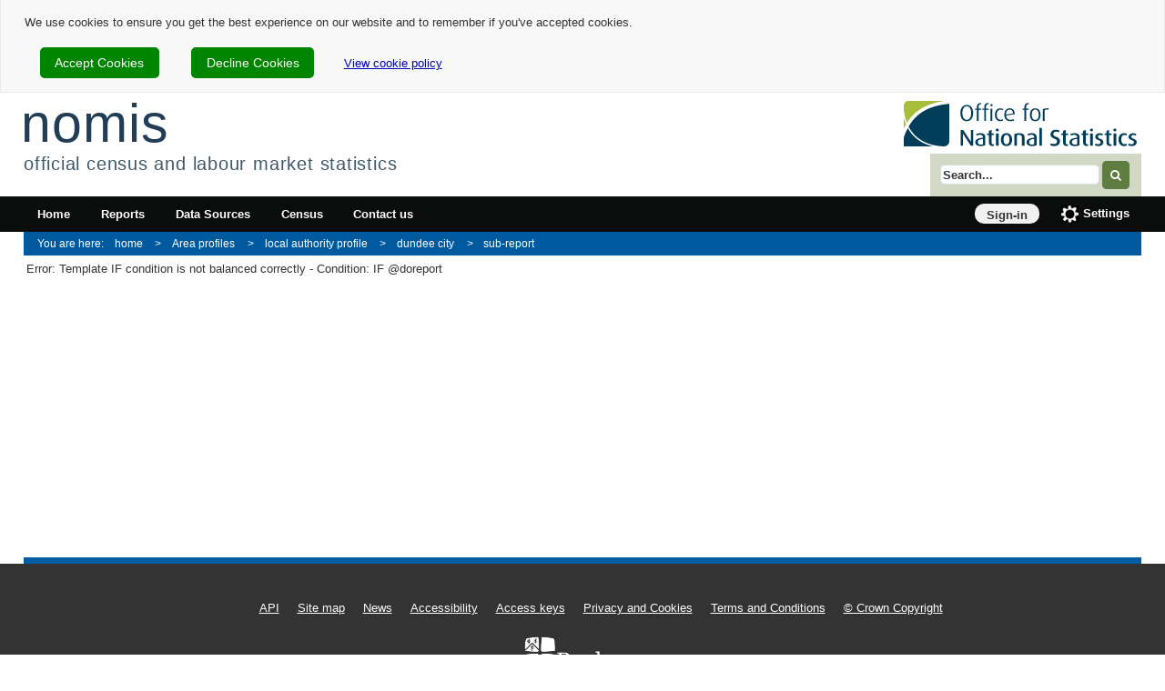

--- FILE ---
content_type: text/html; charset=utf-8
request_url: https://www.nomisweb.co.uk/reports/lmp/la/1946157411/subreports/workless_compared/report.aspx?
body_size: 9032
content:
<!DOCTYPE html>
<html lang="en">
<head>
    <!--[if lt IE 9]>
    <script>
      document.createElement('header');
      document.createElement('nav');
      document.createElement('section');
      document.createElement('article');
      document.createElement('aside');
      document.createElement('footer');
    </script>
    <![endif]-->

    <meta http-equiv="X-UA-Compatible" content="IE=edge" />
    <title>Labour Market Profile - Nomis - Official Census and Labour Market Statistics</title>

    <meta name="description" content="nomis - official labour market statistics" />
    <meta name="keywords" content="annual business inquiry" />
    <meta name="viewport" content="initial-scale=1" />
    <meta charset="UTF-8" />
    <link title="Easy Access version" rel="alternate" href="/home/accesskeys.htm" media="aural, braille, tty">
    <link rel="alternate" type="application/rss+xml" title="Nomis RSS News Feed" href="/articles/rssArticles.asp" />
    <link rel="alternate" type="application/rss+xml" title="Nomis RSS Release Dates Feed" href="/home/rssRelease_dates.asp" />
    <link rel="stylesheet" href="/libs/font-awesome/css/font-awesome.min.css">
    
    <link rel="stylesheet" href="/libs/jqueryui/jquery-ui.min.css" />
    <link rel="stylesheet" href="/libs/jquery-simplePagination/simplePagination.min.css" />
    <link rel="stylesheet" href="/libs/leaflet/leaflet.css" type="text/css" />

    <link rel="stylesheet" href="/css/nomis.css" type="text/css" />
    <link rel="stylesheet" href="/css/standard.css" type="text/css" />
    <link rel="stylesheet" href="/css/nomis-ui.css" type="text/css" />
    <link rel="stylesheet" href="/css/menubar.css" type="text/css" />
    <link rel="stylesheet" href="/css/responsive.css" type="text/css" />
    <link rel="stylesheet" href="/css/print.css" type="text/css" media="print" />

    <!--[if Safari]>
        <link rel="stylesheet" href="/css/safari-nomis.css" type="text/css" />
    <![endif]-->

    <script type="text/javascript" src="/libs/modernizr/modernizr.min.js"></script>
    <script type="text/javascript" src="/libs/jquery/jquery.min.js"></script>
    <script type="text/javascript" src="/libs/jquery-cookie/jquery.cookie.min.js"></script>
    <script type="text/javascript" src="/libs/jquery-simplePagination/jquery.simplePagination.min.js"></script>
    <script type="text/javascript" src="/libs/jqueryui/jquery-ui.min.js"></script>
    <script type="text/javascript" src="/libs/jqueryui-touch-punch/jquery.ui.touch-punch.min.js"></script>
    <script type="text/javascript" src="/libs/leaflet/leaflet.min.js"></script>
    
    <style>
        .prefFntCtrl:hover, .prefFntCtrl:visited { color: #00B; }
        .prefFntCtrl { border: 1px solid transparent; padding: 1px; }
        .activeFntSz { border-color: #00b; font-weight: normal; }
        #nomisweb-organisation-name-title:hover { text-decoration: underline; }
        .fa-search { border: 0; padding: 0.7em; background: #5f7d41; font-size: 13px; color: #fff; -webkit-border-radius: 5px; -moz-border-radius: 5px; border-radius: 5px; }
        .fa-search:hover { cursor: pointer; }
    </style>
    <script type="text/javascript">
        // Include D3 for browsers that support it
        if (Modernizr.inlinesvg) { document.write ('<script type="text\/javascript" src="\/libs\/d3\/d3.min.js"><\/script>'); }
    </script>
        
    <script type="text/javascript" src="/js/PageScripts.js"></script>
    <script type="text/javascript" src="/js/nomis-core.js"></script>
	<script type="text/javascript" src="/js/nomis-geography.js"></script>
    <script type="text/javascript" src="/js/nomis-api.js"></script>
    <script type="text/javascript" src="/js/nomis-ui.js"></script>
    <script type="text/javascript" src="/js/nomis-stat.js"></script>
    <script type="text/javascript" src="/js/cookies.js"></script>
       
	<script type="text/javascript">
        const GA_TRACKING_ID = 'UA-3628896-1';

        // Disable GA by default
        window[`ga-disable-${GA_TRACKING_ID}`] = true;
        if(hasCookieConsent()){
            // Enable GA if consent is given
            window[`ga-disable-${GA_TRACKING_ID}`] = false;

            (function (i, s, o, g, r, a, m) {
            i['GoogleAnalyticsObject'] = r; i[r] = i[r] || function () {
                (i[r].q = i[r].q || []).push(arguments)
            }, i[r].l = 1 * new Date(); a = s.createElement(o),
                m = s.getElementsByTagName(o)[0]; a.async = 1; a.src = g; m.parentNode.insertBefore(a, m)
            })(window, document, 'script', '//www.google-analytics.com/analytics.js', 'ga');

            ga('create', GA_TRACKING_ID, 'auto');
            ga('send', 'pageview');
        }else{
            // Cookies disabled 
        	function ga(){};
        }
    </script>

    <!-- Global site tag (gtag.js) - Google Analytics -->
    <script>
    // Set GA4 Measurement ID
    const GA4_MEASUREMENT_ID = 'G-LMNEJ7PM1T';

    // Disable GA4 by default
    window[`ga-disable-${GA4_MEASUREMENT_ID}`] = true;

    if (hasCookieConsent()) {
        // Enable GA4 if consent is given
        window[`ga-disable-${GA4_MEASUREMENT_ID}`] = false;

        // Load the GA4 script
        var script = document.createElement('script');
        script.async = true;
        script.src = `https://www.googletagmanager.com/gtag/js?id=${GA4_MEASUREMENT_ID}`;
        document.head.appendChild(script);

        script.onload = function () {
            window.dataLayer = window.dataLayer || [];
            function gtag(){dataLayer.push(arguments);}
            gtag('js', new Date());
            gtag('config', GA4_MEASUREMENT_ID);
        };
    }else{
        // Cookies disabled 
        function gtag(){};
    }
    </script>

    <!-- Google Tag Manager -->
    <script>
        if(hasCookieConsent()){
            (function(w,d,s,l,i){w[l]=w[l]||[];w[l].push({'gtm.start':
            new Date().getTime(),event:'gtm.js'});var f=d.getElementsByTagName(s)[0],
            j=d.createElement(s),dl=l!='dataLayer'?'&l='+l:'';j.async=true;j.src=
            'https://www.googletagmanager.com/gtm.js?id='+i+dl;f.parentNode.insertBefore(j,f);
            })(window,document,'script','dataLayer','GTM-NJWJX69');
        }
    </script>
    <!-- End Google Tag Manager -->

</head>
<body onload="javascript:try { pageLoaded(); } catch(er) { }" onunload="javascript:try { pageUnloaded(); } catch(er) { }">
    <div role="status" id="titleStatusDiv" class="visually-hidden"></div>
    <div id="nomis-webpage">
        <div id="cookie-consent-wrapper" aria-labelledby="cookie-consent-heading" style="display: none;" role="alert">
            <h1 id="cookie-consent-heading">Cookie Consent</h1>
            <div class="cookie-container">
                <div id="outstanding-cookie-decision-panel">
                    <p id="cookie-consent-info">We use cookies to ensure you get the best experience on our website and to remember if you've accepted cookies.</p>
                    <br>
                    <button id="cookie-consent-accept-button" class="positive" aria-labelledby="cookie-consent-accept" onclick="cookieAccept();" title="Consent to the use of cookies" type="button">Accept Cookies</button>
                    <button id="cookie-consent-decline-button" class="positive" aria-labelledby="cookie-consent-decline" onclick="cookieDecline();" title="Decline the use of cookies" type="button">Decline Cookies</button>
                    <a href="/home/cookies.asp" id="cookie-link" title="Read about how cookies are used on the Nomis web site">View cookie policy</a>
                </div>
                <div id="confirmed-cookie-decision-panel" style="display: none;">
                    <p>Thanks for confirming your cookie preference. You can view or change your <a href="javascript: showSitePrefs();">cookie settings</a> at any time.</p>
                    <input id="cookie-consent-dismiss-button" aria-labelledby="cookie-consent-terms" onclick="cookieConsentDismiss();" title="Hide this message about cookies" type="button" value="Hide" />
                </div>
            </div>
        </div>
        <script type="text/javascript">
            function shouldDisplayCookieConsent() { return $.cookie('cookie-consent') === undefined; }
            function cookieAccept(){$('#outstanding-cookie-decision-panel').css('display', 'none'); $('#confirmed-cookie-decision-panel').css('display', 'block'); setCookieConsent(true);}
            function cookieDecline(){$('#outstanding-cookie-decision-panel').css('display', 'none'); $('#confirmed-cookie-decision-panel').css('display', 'block'); setCookieConsent(false);}
            function cookieConsentDismiss() { $('#cookie-consent-wrapper').slideUp(800); }
            if (shouldDisplayCookieConsent()) { $('#cookie-consent-wrapper').css('display', 'block'); }
        </script>
        <div id="org-name-and-logo-wrapper" role="banner" aria-labelledby="nomisweb-organisation-name-title nomisweb-organisation-name-subtitle" style="overflow: hidden;">
            <div class="hidden-until-focus">
                <a href="#content-anchor" accesskey="s" class="skiptocontent">Skip to content</a>
                <a href="/home/accessibility.asp" title="navigation link to Nomis website accessibility guide page">Skip to accessibility help</a>
            </div>
            <div id="nomisweb-organisation-name">
                <div id="nomisweb-main-title-container"> <div id="nomisweb-organisation-name-title"><a href="/" accesskey="1">nomis</a></div> </div>
                <div id="nomisweb-subtitle-container"> <div id="nomisweb-organisation-name-subtitle">official census and labour market statistics</div> </div>
            </div>
            <div class="nomisweb-ons-logo" style="float: none; text-align: right; margin-right: 0;">
                <a href="https://www.ons.gov.uk">
                    <img alt="National Statistics Logo" src="/images/ons-logo.svg" style="margin-top: 0; float: none; width: 19.7em;">
                </a>
                <div class="page-heading-tools" style="padding-left: 0 !important; background-color: #fff; margin-right: -5px; margin-top: 0; padding: 0 !important; clear: none;">
                    <form id="site-search" onsubmit="if(document.getElementById('site-search-term').value == 'Search Nomis...') return false; else return true;" action="/home/Search" method="GET">
                        <input type="hidden" id="site-search-context" name="context" value="" />
                        <label class="obscure" for="site-search-term" id="lblsite-search-term">Search term</label>
                        <input type="search" id="site-search-term" name="term" maxlength="75" aria-labelledby="lblsite-search-term" style="border: 1px solid #ddd; margin-right: 0; padding: 0.2em;" value="" />
                        <button type="submit" style="padding: 0; border: 0;" title="Search" accesskey="4"><i class="fa fa-search"></i></button>
                        <script type="text/javascript">
                            NomisCore.setPlaceholder('site-search-term', 'Search...');
                        </script>
                    </form>
                </div>               
            </div>
            
        </div>
        <form class="report_form" name="report" id="report" method="post"><input type="hidden" name="rep_nonce" value="9cad5410-2d9a-43d6-8c5e-b73610429898" />
        <div id="site-nav-banner">
            <div id="menu-control">
                <a title="Show/Hide site navigation menu" href="javascript:  $('#nomis-top-main-nav-wrapper').slideToggle(); event.preventDefault();"><img src="/images/menu.gif" alt="Picture of three horizontal lines representing a menu" /> Menu</a>
                <a title="Set site preferences" href="javascript: showSitePrefs();"><img src="/images/cog.gif" alt="Picture of a cog representing settings for the web site" /></a>
            </div>
            <!-- Begin site navigation banner section -->
            <div id="nomis-top-main-nav-wrapper" role="navigation" aria-label="Site Navigation">
                <nav>
                    <ul class="nav-menu">
                        <li class="nav-item">
                            <a href="/" accesskey="1">Home</a>
                        </li>
                        <li class="nav-item">
                            <a href="/home/profiles.asp">Reports</a>
                            <div class="sub-nav">
                                <h1>Area reports</h1>
                                <ul>
                                    <li><a href="/reports/localarea">Local Area Report (district/county and smaller areas)</a></li>
                                    <li><a href="/reports/lmp/lad/contents.aspx">Local Authority Profile (district/county areas)</a></li>
                                    <li><a href="/reports/lmp/lep/contents.aspx">Local Enterprise Partnerships Profile</a></li>
                                    <li><a href="/reports/lmp/gor/contents.aspx">Regional and National Profile</a></li>
                                    <li><a href="/reports/lmp/comb/contents.aspx">Combined Authority Profile</a></li>
                                    <li><a href="/reports/lmp/wpca/contents.aspx">2010 Parliamentary Constituencies Profile</a></li>
                                    <li><a href="/reports/lmp/ward2011/contents.aspx">2011 Ward Profile</a></li>
                                </ul>
                                
                                <h1>Topic reports</h1>
                                <ul>
                                    <li><a href="/datasets/aps218/reports/employment-by-occupation">Employment by occupation (SOC2020) by sex</a></li>
                                    <li><a href="/datasets/aps218/reports/employment-by-status-and-occupation">Occupation (SOC2020) by sex, employment status and full/part-time</a></li>
                                    <li><a href="/datasets/aps218/reports/employment-by-temp-workers">Temporary and permanent employees by sex and broad occupation (SOC2020)</a></li>
                                    <li><a href="/datasets/aps218/reports/employment-by-part-time-workers">Employment by broad occupation (SOC2020) for part-time workers</a></li>
                                    <li><a href="/datasets/aps218/reports/employment-by-sex-by-ftpt-by-emp-self">Broad occupation (SOC2020) by sex, employment status and full/part-time time-series</a></li>
                                </ul>
                            </div>
                        </li>
                        <li class="nav-item">
                            <a id="A5" href="/sources">Data Sources</a>
                            <div class="sub-nav">
                                <ul>
                                    <li><a href="/sources/acses">Annual Civil Service Employment Survey</a></li>
                                    <li><a href="/sources/aps">Annual Population Survey/Labour Force Survey</a></li>
                                    <li><a href="/sources/ashe">Annual Survey of Hours and Earnings</a></li>
                                    <li><a href="/sources/bres">Business Register and Employment Survey</a></li>
                                    <li><a href="/sources/census">Census</a></li>
                                    <li><a href="/sources/cc">Claimant Count</a></li>
                                    <li><a href="/sources/dwp">DWP Benefits</a></li>
                                    <li><a href="/sources/housing">Housing</a></li>
                                    <li><a href="/sources/eop">Economic output and productivity</a></li>
                                    <li><a href="/sources/jd">Jobs Density</a></li>
                                    <li><a href="/sources/jsa">Jobseekers Allowance</a></li>
                                    <li><a href="/sources/life">Life Events</a></li>
                                    <li><a href="/sources/pest">Population Estimates/Projections</a></li>
                                    <li><a href="/sources/ra">Regional Accounts</a></li>
                                    <li><a href="/sources/ukbc">UK Business Counts</a></li>
                                    <li><a href="/sources/wfj">Workforce Jobs</a></li>
                                </ul>
                            </div>
                        </li>
                        <li class="nav-item">
                            <a id="A6" href="/sources/census">Census</a>
                            <div class="sub-nav">
                                <ul>
                                    <li><a href="/sources/census_2021">2021 Census</a></li>
                                    <li><a href="/sources/census_2011">2011 Census</a></li>
                                    <li><a href="/sources/census_2001">2001 Census</a></li>
                                    <li><a href="/sources/census_1991">1991 Census</a></li>
                                    <li><a href="/sources/census_1981">1981 Census</a></li>
                                    <li><a href="/sources/census_1961">1961 Census</a></li>
                                    <li><a href="/sources/census_1951">1951 Census</a></li>
                                    <li><a href="/sources/census_1931">1931 Census</a></li>
                                    <li><a href="/sources/census_1921">1921 Census</a></li>
                                </ul>
                            </div>
                        </li>

                        <li class="nav-item">
                            <a id="A8" href="/home/contacts.asp">Contact us</a>
                        </li>

                        <li class="nav-item nav-my-account">
                            <a id="A7" href="/myaccount/overview.asp" title="My account overview">Sign-in</a>
                            <div class="sub-nav">
                                <div style="display: none;">
                                    
                                    <ul>
                                        <li><a href="/myaccount/overview.asp">My account</a></li>
                                    </ul>
                                </div>
                                <div id="menu-my-account-not-signed-in">
                                    <h1>You're not signed in</h1>
                                    <ul>
                                        <li><a id="signin_link" href="/login/login.asp" title="Sign-in and return to the current page">Sign-in</a></li>
                                    </ul>
                                    <h1>New to Nomis?</h1>
                                    <p>You can use most parts of this site without registering.</p>
                                    <ul>
                                        <li><a href="/myaccount/userjoin.asp">Register</a></li>
                                        <li><a href="/home/register.asp">Benefits of registering</a></li>
                                    </ul>
                                </div>
                            </div>
                        </li>
                    </ul>
                </nav>
                <a id="nomisweb-prefs-link" title="Site settings" href="javascript: showSitePrefs();"><img src="/images/cog.gif" alt="Picture of a cog representing settings for the web site" /><span>Settings</span></a>

                <!-- initialize a selector as an accessibleMegaMenu -->
                <script type="text/javascript">
                    var mmansi = document.getElementById('menu-my-account-not-signed-in');

                    // Only change sign-in urls if the user is not logged in
                    if (mmansi != null && mmansi != undefined && mmansi.style != undefined && mmansi.style.display != 'none') {
                        var signina = document.getElementById('signin_link');
                        var a7a = document.getElementById('A7');

                        var signin_tgt = window.location.pathname
                        var signin_par = window.location.search;
                        if (signin_par.length > 0) signin_par = signin_par.substring(1); // Remove ?
                        signin_par = encodeURIComponent(signin_par);

                        var signin_hrefp = '?target=' + signin_tgt + '&params=' + signin_par;

                        if (signina != null && signina != undefined) signina.href = signina.href + signin_hrefp; // Make sub-menu sign-in link target go to same page
                        if (a7a != null && a7a != undefined) a7a.href = '/login/login.asp' + signin_hrefp; // Initially make my account link target go to same page
                    }
                </script>
                <script src="/libs/jquery-accessibleMegaMenu.js"></script>
                <script type="text/javascript">
                    $("nav:first").accessibleMegaMenu({
                        uuidPrefix: "accessible-megamenu",
                        menuClass: "nav-menu",
                        topNavItemClass: "nav-item",
                        panelClass: "sub-nav",
                        panelGroupClass: "sub-nav-group",
                        hoverClass: "hover",
                        focusClass: "focus",
                        openClass: "open"
                    });
                </script>
            </div>
            <!-- End site navigation banner section -->
            <!-- Begin breadcrumbs -->
            <div id="breadcrumbs-wrapper">
                <div id="BCBox" class="breadcrumbs" role="navigation" aria-label="Breadcrumbs"></div>
            </div>
            <!-- End breadcrumbs -->
            <script type="text/javascript">
                var BaseBreadCrumbs = new Array('/default.asp', 'home');
                SetBreadCrumbs(null);
            </script>

            <div id="skip-to-content"><a id="content-anchor"></a></div>
<div id="page-heading-and-sub-nav"><script type="text/javascript" language="javascript">
//<[!CDATA[
if(!document.layers) document.write('<div class="loading_banner" id="loadingbanner">Please wait...</div>');
function HideLoadingBanner()
{
var lyr;
if(document.layers) // Netscape 4
{
lyr = document.layers["loadingbanner"];
}
else if(document.all) // IE
{
lyr = document.all["loadingbanner"];
}
else if(!document.all && document.getElementById) // Netscape 6
{
lyr = document.getElementById("loadingbanner");
}
if(lyr && lyr.style) lyr.style.visibility = 'hidden';
else if(lyr) lyr.left = -1000;
}

//]]>
</script>

</div>
</div>
<!-- End site navigation banner section -->
<div id="page-wrap" role="main">
<!-- Begin page content -->

<div class="descriptive-content-section-wrapper">
<div class="descriptive-content-section">



<style scoped>
        .level0 {
            white-space: nowrap;
        }

        .level1 {
            padding-left: 12pt;
            white-space:inherit;
        }

        .level2 {
            padding-left: 24pt;
            white-space: nowrap;
            text-align: left;
        }

    .source {
        font-size: 0.8em;
        padding: 0.25em;
        text-align: left;
        line-height: 1.5em;
    }

        .warning {
            font-size: 7pt;
            text-align: left;
            padding: 1px;
        }

        .indent {
            padding-left: 20pt;
        }

        .tslink {
            float: right;
            position: relative;
            top: -20px;
            padding-top: 3px;
            margin-bottom: -20px;
        }
        /*.tablenote
    {
        font-size: 7pt;
        padding: 1px;
    }
    .flag
    {
        vertical-align: top;
        width: 40px;
        font-size: 7pt;
        padding: 1px;
    }*/

        .datatable {
            width: 100%;
            border-top: solid 2px #cccccc;
            border-bottom: solid 2px #cccccc;
            border-spacing: 0px;
            margin-bottom: 3px;
        }

        .datatableheadingrow {
        }

        .datatableheadingcell, .datatableheadingcellrowhead {
            border-bottom: 1px solid #cccccc;
            font-weight: bold;
            text-align: right;
            vertical-align: top;
            padding: 2px;
            margin: 1px;
        }

        .datatableheadingcellrowhead {
            text-align: left;
        }

        .datatableheadingcolspan {
            padding-top: 3px;
            border-bottom: 1px dashed #cccccc;
            font-weight: bold;
            text-align: left;
        }

        tbody th.datatableheadingcolspan
        {
            font-weight: bold !important;
            border-bottom: 0.1em solid #c0c0c0;
            padding-top: 0.7em !important;
        }

        .datatablerowdivider {
            /* border-top: 1px dashed #cccccc;*/
        }

        .datatablerow {
            border: 1px solid #cccccc;
            padding: 0px 0px 3px;
        }

        .datatablerow:last-child td, .datatablerow:last-child th 
        {
            border-bottom: 0.2em solid #ddd;
            padding-bottom: 0.7em;
            vertical-align: top;
        }

            .datatablerow:hover {
                background: #ededed;
            }

        .datatablecell {
            text-align: right;
            padding: 3px;
        }

        .sortedcell {
            background: #f1f6ce;
        }

        .piv {
            font-size: 10pt;
            padding-top: 10px;
        }

        .subreportheading {
            color: #000000;
            padding-bottom: 3px;
            padding-left: 3px;
        }

        h1 {
            color: #000000;
            padding-bottom: 3px;
            padding-top: 25px;
            padding-left: 3px;
            border-bottom: solid 1px #000000; /*#8599CB;*/
        }

        h2 {
            color: #000000;
            padding-top: 20px;
            margin-bottom: 5px;
        }
        
        #thumbnail-map 
        {
            width: 380px !important;
            height: 380px !important;
        }
        tfoot td {
          padding-top: 0;
        }

        .source {
          padding: 0;
          line-height: 1.25em;
        }
        #report .navmenuitem {
          padding: 0;
          border-bottom: 3px solid #ddd;
          margin-bottom: 0.5em;
        }

        #report .navmenutitle {
          margin-top: 2em;
        }

        h1.labour-market-profile-header {
          margin-top: 3em;
          margin-bottom: 0.1em;
        }

</style>



















<style>
  .lightred     { background-color: rgb(242, 204, 201); }
  .red          { background-color: rgb(212, 167, 163); }
  .darkred      { background-color: rgb(191, 135, 130); }
  .lightgreen   { background-color: rgb(196, 245, 198); }
  .green        { background-color: rgb(163, 212, 165); }
  .darkgreen    { background-color: rgb(136, 189, 139); }
  .lightblue    { background-color: rgb(194, 223, 240); }
  .blue         { background-color: rgb(169, 196, 212); }
  .darkblue     { background-color: rgb(138, 167, 184); }
  .dataflag { }
  .datatableheadingflag { width: 7px !important; }
</style>

















	
	
































































	
		
			
		
	






































	
	
		


















	

































































	

Error: Template IF  condition is not balanced correctly - Condition: IF @doreport</div>
</div>

<script language="javascript" type="text/javascript">
  SetBreadCrumbs(new Array('/home/profiles.asp','Area profiles','../../../contents.aspx','local authority profile','../../report.aspx','dundee city','','sub-report'));
if(HideLoadingBanner) HideLoadingBanner();
</script>    </div>
	<!-- Begin footer -->
    <footer style="clear:both;">
    <div id="nomis-footer-wrapper" role="contentinfo">
		<ul>
            <li><a href="/api">API</a></li>
            <li><a href="/home/sitemap.asp" accesskey="3" id="Site-map">Site map</a></li>
            <li><a href="/home/news.asp" id="News">News</a></li>
            <li><a href="/home/accessibility.asp">Accessibility</a></li>
            <li><a href="/home/accesskeys.asp" id="access-keys" accesskey="0">Access keys</a></li>
            <li><a href="/home/privacy.asp" id="Privacy-and-Cookies">Privacy and Cookies</a></li>
            <li><a href="/home/terms.asp" id="Terms-and-Conditions" accesskey="8">Terms and Conditions</a></li>
			<li><a href="/home/copyright.asp" id="Crown-Copyright">&copy; Crown Copyright</a></li>
		</ul>

        
        <div id="durham-uni-logo-container">
            <a href="http://www.dur.ac.uk"><img border="0" src="/images/du_logo.png" alt="Durham University Logo" /></a>
        </div>
    </div>

    </footer>
	<!-- End footer -->

    <!-- Begin Site-wide Information Popup Box -->
        <div id="modalBack" role="alert" aria-labelledby="modalDivTitle" style="display: none;">
            <div id="modalDiv" tabindex="-1">
                <div id="modalDivHead">
                     <h2 id="modalDivTitle"></h2>
	                <div id="modalDivTools"><input type="button" title="Close this pop-up (esc)" id="modalCloseButton" value="Close" onclick="modalClose();" class="modalDivTool" /></div>
                </div>
	            <div id="modalBusy"><p>Please wait...</p></div>
	            <div id="modalDivBody"></div>
            </div>
        </div>
        <!-- End Site-wide Information Popup Box -->
        </form>
    </div>
    
    <script type="text/javascript" src="/js/tips.js"></script>
    <!-- End Nomisweb Page div -->
  </body>
</html>


--- FILE ---
content_type: text/css
request_url: https://www.nomisweb.co.uk/css/standard.css
body_size: 22237
content:
/*New breadcrumb style -start*/
.breadcrumbs
{
    overflow: hidden;
    padding-left: 0.8em;
}
.breadcrumbs ul {	
	list-style: none;
	padding: 0px;
	
}
.breadcrumbs ul li {
	float: left;
	padding: 0px;
}
.breadcrumbs ul li a {	
	display: block;
    text-align: center;
    padding: 0em 1em 0em 0em;
    position: relative;
    margin: 0 2px 0 0; 
    font-size: 1em;
    text-decoration: none;
    color: #fff;
    font-size: 0.9em;
    max-width: 20em;
    overflow: hidden;
    white-space: nowrap;
    text-overflow: ellipsis;
}
.breadcrumbs ul li a:after 
{
}
.breadcrumbs ul li a:before 
{
    content: ">";
    padding-right: 1em;
    text-decoration: none;
    z-index: 1;
}
.breadcrumbs ul li a:hover:before {
	text-decoration: none;	
}
.breadcrumbs ul li:first-child a:before {	
	border: none;
	z-index: 1;
	content: 'You are here:';
	padding-left: 0.4em;
}

.breadcrumbs ul li:last-child a {
	color: #fff;
}
.breadcrumbs ul li a:hover {	
	text-decoration: none;
    color: #000;
    background: #FCFCFC;
    -webkit-border-radius: 4px;
    -moz-border-radius: 4px;
    border-radius: 4px;
}
.breadcrumbs ul li:last-child a:after {
}
.breadcrumbs ul li:first-child {
}

.breadcrumb li a:hover {
	text-decoration: underline;
}
/*New breadcrumb style -end*/

.profilelink
{
    padding: 2px;
    padding-left: 10px;
}
.pagetools
{
    padding-top: 0;
    margin-right: 0.5em;
    text-align: right;
}
.myaccount
{
    position: absolute;
    text-align: right;
    vertical-align: bottom;
    height: 40px;
    top: -30px;
    left: 250px;
    width: 300px;
}

.reviewselections_title
{
    color: #333;
    font-weight: bold;
    text-transform: uppercase;
    white-space: nowrap;
    width: 50px;
    margin: 0px;
    padding: 5px;
}
.reviewselections_bodyd
{
    padding: 0px;
    padding-left: 15px;
    padding-bottom: 5px;
}
.reviewselections_bodyt
{
    margin: 1px;
    padding: 3px;
}

.box,.menu_box
{
	margin-bottom: 10px;
	border-top: none;
}
.helpmenu
{
    border: solid 1px #E0E0EE;
    margin-bottom: 5px;
}
.navmenu
{
    width: 100%;
    padding: 0px;
    border: solid 1px #fefefe;
    border-radius: 5px;
    -moz-border-radius:5px;	
	-webkit-border-radius:5px;
    margin-bottom: 5px; 
    background-color:whitesmoke;
}
.navmenutitle, .navmenutitletop
{
    padding: 0.5em;
    font-size: 1.2em;
    padding-left: 0em;
    font-weight: bold;
    color: #555;
}
.navmenutitle
{
    margin-top: 5px; 
    text-align: left;
}
.navmenutitletop
{
    padding-top: 0em;
}

/*
Headings for labour market profiles
*/
#report .navmenutitle
{
    color: #545252;
	text-align: left;
	padding: .5em 0;
	padding-left: 0.3em;
	font-size: 1.2em;
	font-weight: bold;
	background: #f3f3f3;
}

#report .navmenuitem
{    
    padding: .75em 0;
	margin: 1px 0;
	border-bottom: medium none;
	cursor: pointer;
	color: #00B;
}

#report .navmenuitem li {
	margin: 0 4em 0 0;
}

.navmenuitem ul {
    list-style:none;
    margin-left: 0em;
    padding-left: 0em;
}

.navmenuitem ul li{
    display:inline;
    padding:0em;
    margin:0em 1em;
}

.boxcontent
{
    margin: 5px;
    padding: 5px;
}
.menu_box .boxcontent
{
   padding-left: 0px;
}
.insidebox .boxcontent
{
   padding-left: 0px;
   padding-right: 0px;
}
.menu_box li, .menu_box ul
{
	list-style: none;
	padding-left: 0em;
}
.menu_box
{
}

.menu_box a {
	text-decoration: none;
}

span.boxtopheading
{
   font-weight: bold;
}
h2.boxtopheading, h2.boxtopheading2
{	
	min-width: 120px;
	color: #434343;
	   padding: 0em 0.2em;
	   margin: 0em;
	   /* background: #ECF0F1; */
	   font-weight: normal;
	   font-size: 1.2em;
}
h2.boxtopheading2
{
    margin-left: 3px;
    background: #ffffff;
    border-top: none;
}
.insidebox
{
}
.navigate
{
	position: absolute;
	left: 5px;
	width: 20%;
	padding-right: 0px;
	margin-right: 0px;
	z-index: 100;
}
.navlinks
{
	border:1px solid #CCCCFF;
	margin-bottom:0.3em;
}
.datalinks
{
	border:1px solid #CCCCFF;
	margin-bottom:0.3em;
}
.populardataset
{
    padding: 3px;
}
.datasetmeta
{
    color: #505050;
    padding: 5px 0px;
    margin-left: 0px; 
    margin-top: 0px;
}
.helpbox
{
	border:1px solid #CCCCFF;
	margin-bottom:0.3em;
}

.ajaxbox
{
    margin-left: 20px;
    border: 1px dashed #adc3ff;
    background:#eff3ff;
    margin-top: 5px;
    padding: 5px;
    display: none;
}

.contactnumber
{
    vertical-align: middle;
    color: #08105A;
    padding-bottom: 5px;
}
.contactnumberwizard
{
    vertical-align: top;
    padding-bottom: 5px;
}
.whoami
{
    text-align: right;
}
.query_contact, .select_contact
{
    float:right;
    padding: 1px;
    padding-right: 5px;
    margin-top: 3px;
    margin-right: 13px;
}
.wizardheading_container
{
    background: #6189f1;
    margin: 1px;
    margin-bottom: 0px;
    padding: 5px;
}
.wizardheading, .advancedheading
{    color: #ffffff;
    font-size: 1.5em;
    font-weight: normal;
}
.wizardheading
{
    background: #7C9099;
    margin: 0em;
    padding: 1em;
    -webkit-border-top-left-radius: 10px;
    -webkit-border-top-right-radius: 10px;
    -moz-border-radius-topleft: 10px;
    -moz-border-radius-topright: 10px;
    border-top-left-radius: 10px;
    border-top-right-radius: 10px;
}
.wizquery_contact
{
    float: right;
    width: 200px;
    padding: 1px;
    padding-right: 0px;
    margin-top: 10px;
    margin-right: 13px;
    text-align: right;
}
.wizardsteptext
{
}

.query-change-output-options
{
    margin: 1em 0em;
}

.query-call-to-action
{
    margin: 1em 0em;
}

#optextras 
{    
    border: 0.1em solid #939393;
    padding: 1em;
    background: #F7F7F7;
}

.navbuttons
{
    cursor:pointer;
    font-weight: bold;
    padding: 2px;
}

.indent
{
    padding-bottom: 3px;
}

.usagetip
{
    padding:10px;
    margin-bottom: 8px;
    color: #3E548C;
}
.subtletip
{
    padding:0px;
    padding-bottom: 8px;
    margin: 0px;
    color: #00237A;
    font-size: 0.9em;
}
.usageinfo
{
    padding: 5px;
}
.downloadready
{
	color: #000066;
}
.downloadtrigger
{    
    margin-top: 10px;
    padding:10px;
    margin-bottom: 10px;
    padding-bottom: 20px;
    text-align: left;
}

.downloadtrigger a:after
{
    content: '' !important;
}

.select_container
{
	margin-left: 0px;
	margin-right: 0px;
}
.select_heading
{
}
.select_heading p
{
}
.wizselect_methods
{
	margin-left: 1px;
	margin-right: 1px;
	background:#fafafa;
	margin-top: 2px;
	margin-bottom: 5px;
}
.wizquery_help
{
	position: absolute;
	left: 0px;
	top: 6px;
}
.wizselect_build
{
	padding: 5px;
	margin-right: 0px;
}
.wizquery_components
{
	margin: 1px;
	margin-bottom: 5px;
}
.wizquery_build
{	
	/*width: 98%;*/
	margin: 0px;
	padding: 1em;
	/* padding-top: 0px; */
	/* border: 0.1em solid #7C9099; */
	/* border-top: none; */
	/* border-bottom: none; */
	/* -webkit-border-bottom-right-radius: 10px; */
	/* -webkit-border-bottom-left-radius: 10px; */
	/* -moz-border-radius-bottomright: 10px; */
	/* -moz-border-radius-bottomleft: 10px; */
	/* border-bottom-right-radius: 10px; */
	/* border-bottom-left-radius: 10px; */
}

.select_methods
{
    float: left;
	margin: 0em;
	padding: 0em;
	width: 17em;
}
.select_methods ul
{    
    list-style: none;
    /* padding-left: 10px; */
}
.select_methods ul a
{
    text-decoration: none;
}
.select_methods li
{    
    /* padding: 10px 0px; */
}

.select_build
{	
	/* margin-left: 18em; */
	min-height: 50em;
}

.dropmorelistcmd
{
    font-weight: bold;
}
.dropmorelistcmdbox
{
    padding: 15px;
    padding-left: 3px;
}

.nonesomeallitem
{
    font-weight: normal;
    vertical-align: top;
}
.nonesomeallitemactive
{
}
.nonesomeall
{
    padding: 3px;
}
.nonesomeallopts
{
    padding-left: 15px;
}
.nonesomeallactive
{
    padding: 5px;
}

.categorybox
{    
    /* border: 1px dashed #AAC1FC; */
    /* background:#EAF0FE; */
    padding:5px;
    margin-bottom: 8px;
}
.wizcategorybox, .wizanalysisbox, .wizgroupbox
{
    padding:5px;
    margin-bottom: 8px;
    color:#000000;
}
.groupbox
{
    display:none;
    padding: 0px;

}
.wizgroupbox
{
    background: #F5F7F4;
    display: none;
    width: 500px;
}
.wizanalysisbox
{
    margin-left: 18px;
    width: 300px;
    margin-bottom: 20px;
}



.navmenuopt, .navmenuopthover
{
    width: 160px;
    COLOR: #0000BB;
    cursor: pointer;
    padding: 5px;
    border-bottom: solid 1px #ffffff;
    background: #EAF0FE;
}
.navmenusubopt
{
    width: 140px;
    padding-left: 25px;
    margin-right: -25px;
    border-bottom: solid 1px #ffffff;
    background: #F7FAFF;
}
.navmenuopthover
{
    background: #D8E5FE;
}

.query_components_selectedopt
{    
    font-weight: bold;
    background: #F9F8E5;
}

.query_components_selectedsubcomp {
	background: none;
	color: #a00;
}

.query_component_holder
{
    background: #EAF0FE;
}
.query_components_spacer
{
    background: #ffffff;
}
.query_components_opt
{
    border-bottom: solid 1px #ffffff;
}

.query_components_opt:hover
{
    background: #D8E5FE;
}
.query_components_selectedmenuopt
{
    font-weight: bold;
    color: #aa0000;
}
.query_components_subcomp
{
    padding-left: 20px;
    border-bottom: solid 1px #ffffff;
    background: #F7FAFF;
}
.query_components_subcomp:hover
{
    background: #D8E5FE;
}

#query-selection-methods 
{
    margin-top: 1.3em;
    margin-left: 22em !important;
    margin-right: 2em;
    padding: 0.5em 1em;
    border: 0.3em solid #efefef; 
    font-weight: bold;
    padding-top: 0.7em;
    -webkit-border-radius: 10px;
    -moz-border-radius: 10px;
    border-radius: 10px;
}

#query-selection-methods-label 
{
    float: left;
    padding: 0.4em 0;
    text-transform: capitalize;
}            

#query-selection-methods-links 
{
    margin-left: 8em;
}

#query-selection-methods ul 
{
    display: inline;
    list-style: none;
    padding-left: 0;
}
            
#query-selection-methods li 
{
    display: inline-block;
    margin-right: 1em;
    white-space: nowrap;
    vertical-align: middle;
}

#query-selection-methods li:last-child {
	margin-right: 0;
}

#query-selection-methods a 
{
    text-decoration: none;
   	padding: 0.3em;
    -webkit-border-radius: 5px;
    -moz-border-radius: 5px;
    border-radius: 5px;
}

#query-selection-methods a:hover
{
    background: #fff;
}
  
#query-selection-methods a.query_components_selectedsubcomp
{
    cursor: default;
    color: #333;
    background: #F9F8E5;
    font-weight: normal;
}

/* Step by step guidance for advanced query */
#wizAssistedSelectionOn:checked + label 
{
    color: #505126;
}

#wizAssisted 
{
    margin-top: 1.3em;
    margin-left: 22em !important;
    margin-right: 2em;
    padding: 1em;
    background: #F9F8E5;
    -webkit-border-radius: 10px;
    -moz-border-radius: 10px;
    border-radius: 10px;
}

#wizAssisted-secondary-off 
{
    float: right;
    font-size: 0.8em;
    padding: 0em 0.2em;
}

#wizAssisted h2 
{
    margin-top: 0em;
}
            
#wizAssisted ul 
{
    display: inline;
    list-style: none;
}
            
#wizAssisted li 
{
    display: inline-block;
    margin-right: 3em;
}
            
#wizAssisted a 
{
    text-decoration: none;
    font-size: 1.2em;
}
            
#wizAssistRootNav input 
{
    font-size: 1.15em;
}            
            
#wizAssistedMethods 
{
    margin-top: 1em;
    font-weight: bold;
}
        
#wizSelectionRequired
{
    font-style: italic;
    font-size: 0.9em;
    padding-bottom: 0.5em;
}

#wizAssistedToggle
{    
}

#wizAssistNote 
{
    padding: 0.5em 0em 0em;
}

#wizAssistNote-tip
{
    display: none;
    padding-right: 1em;
    font-weight: bold;
}

#wizAssistNote-text
{
}
/* End Step by step guidance for advanced query */

label.prominent
{
    font-weight: bold;
}

.componentarticle
{
}
.componentarticlewiz
{    
    /* background: #ebede9; */
    /* padding: 5px 0px 0px 0px; */
    /* border-top: dotted 1px #98a491; */
    padding: 1em;
    border: 0.1em solid #7C9099;
    -webkit-border-radius: 15px;
    -moz-border-radius: 15px;
    border-radius: 15px;
    margin-top: 1em;
}
.componentarticlebox, .componentarticleboxwiz
{    
    margin: 0px;
    padding: 0px;
    
}
.componentarticleboxwiz
{    
    background: #ffffff;
    /* border-top: solid 1px #98a491; */
    /* padding: 1em; */
}

.query_dsanal, .select_heading, .wizardheading_container, .wizquery_components
{
    margin: 0px;
    padding: 0px;
    padding-bottom: 2em;
}

.query_dsanal 
{
    font-size: 1.1em;
    padding-bottom: 0.5em;
}
.wizquery_components
{
    padding-left: 0px;
    padding-right: 0px;
    padding-bottom: 5px;
}
.wizardcompcontent
{   
}
.query_dsanal, .release_dates_header_wrapper
{color: #ffffff;
background: #7C9099;
padding: 1em;
-webkit-border-top-left-radius: 10px;
-webkit-border-top-right-radius: 10px;
-moz-border-radius-topleft: 10px;
-moz-border-radius-topright: 10px;
border-top-left-radius: 10px;
border-top-right-radius: 10px;}
.query_container
{
	margin: 0em;
	padding: 0em;
}
.query_components {    border-bottom: 0.1em solid #7C9099;
    padding: 1em;
}
.query_help
{
	margin: 0px 0px 0px 3px;
	width: 190px;
}
.query_build
{	
	margin: 0em;
	min-height: 20em;
}
.query_build h1 
{
    padding: 1em 0em !important;
    border-color: #EFEFEF !important;
    color: #333 !important;
}


/* Begin select within on Advanced Query */
.within-selection-box label { display: inline-block; min-width: 13em; padding: 0.5em 0em; }
.within-results { padding-top: 1em; }
.within-results li { list-style: none; }
/* End select within on Advanced Query */


.loading_banner
{	
	padding: 2em;
	position: absolute;
	background: #005A6F;
	border: solid 0.3em #8C979C;
	-webkit-border-radius: 15px;
	-moz-border-radius: 15px;
	border-radius: 15px;
	z-index: 4100;
	margin-top: 3em;
	margin-left: 10%;
	/* width: 84%; */
	text-align: center;
	font-size: 1.8em;
	color: #ffffff;
}

.nomisweb { position: static; }
/* Without search
.nomisweb-ons-logo { float: right; padding-top: 1.5em; margin-right: -0.6em; }
/* End without search */
/* With search */
.nomisweb-ons-logo { float: right; padding-top: 0.7em; margin-right: -0.6em; }
.nomisweb-ons-logo > img { padding-left: 0.2em; float: right; }
/* End with search */
#nomisweb-organisation-name { float: left; padding-top: 0; }
#nomis-my-account-info { padding: 0em; }

#nomisweb-organisation-name-title
{	
    font-size: 4.5em;
	font-weight: normal;
	display: inline;
	color: #223D56;
	border: none;
	margin: 0px;
	padding: 0px;
}

#nomisweb-organisation-name-title a
{
	color: inherit;
    text-decoration: none;
}

#nomisweb-organisation-name-subtitle
{    
    padding: 0px;
    font-size: 1.5em;
    font-weight: 300;
    color: #3E5968;
    border: none;
    white-space: nowrap;
    margin: 0;
    
}
.nomisweb_navigation
{    
    padding:0em; 
    width:22%; 
    float:left;
    margin:0em;
}

/* Keep content next to navigation indented correctly */
.nomisweb_navigation ~ div {
	margin-left: 15.5em;
}

.nomisweb_pagecontent_nonav
{
	position: absolute;
	top: 55px;
	left: 5px;
	width: 723px;
}
.nomisweb_pagecontent
{
	padding:0em; 
    width:75%; 
    float:right;
    margin:0em;
}
.nomisweb_footer
{
	text-align: center;
	border-top: dotted 1px #a0a0a0;
	color: #a0a0a0;
}
.nomisweb_welcomename
{
	padding: 2px 2px;
	font-weight: bold;
}
.nomisweb_welcomeid
{
	padding: 0px 0px;
	color: Gray;
}

/* Advanced and Simple API Component Styles */
div.CodelistHierarchyType
{
	font-weight: bold;
	border-bottom: solid 1px #d0d0d0;
	padding-top: 10px;
	padding-bottom: 3px;
}
div.CodelistHierarchyItem
{
    margin-left: 3px;
}
div.CodelistHierarchyItemDescription
{
	font-style: italic;
}
div.CodelistHierarchyTypeDescription
{
	color: #a0a0a0;
}
li.CodelistHierarchyItemComposition
{
	padding-bottom: 3px;
}
.searchbox
{
    padding: 10px;
    margin-bottom: 5px;
    border: solid 1px #C2CFC5;
}
.treebox
{
    margin-top: 10px; padding: 5px;
}
.CodelistHierarchyItemTypeName
{
    font-style: italic;
    color: #505050;
    padding-left: 1em;
}
a.linktickall
{
    display: block;
    FONT-WEIGHT: normal;
    TEXT-DECORATION: none;
    font-size: 1em;
    background-image: url(/images/arrow_r.gif);
    background-repeat: no-repeat;
    background-position: left center;
    padding-left: 1.5em;
    margin-bottom: 5px;
}
a.linktickall:hover, a.linktickall:active, a.linktickall:focus
{
    COLOR: #a00;
    text-decoration: underline;
}
.typelistbox
{
    margin-bottom: 10px;
}

label
{
    cursor: pointer;
    line-height: 1.5em;
    text-wrap: wrap;
}
label:hover, label:active, label:focus
{
    color: #B32D00;
    text-decoration: underline;
}

.navmenu
{
    width: 100%;
    padding: 0px;
    border-radius: 5px;
    -moz-border-radius:5px;	
	-webkit-border-radius:5px;
    margin-bottom: 5px; 
    background-color:whitesmoke;
}

#nomis-main-nav { width:100%;}
#nomis-main-nav ul {
                    list-style-type:none;
                    margin:0;
                    padding:0;
                  }

#nomis-main-nav li a:link, #nomis-main-nav li a:visited {
    height: 2.65em; 
    display:block;     
    padding: 1.25em 0 0.4em 2.5em;
    border-bottom:1px solid #CCCCFF; border-right:1px solid #CCCCFF;
    cursor: pointer;
    COLOR: #0000BB; text-decoration:none; font-size:0.95em;
    background-color: #ecf1f4; background-repeat: no-repeat; background-position:0.55em 1.25em;
}

#nomis-main-nav li{display:inline; overflow:auto; clear:both;}

#nomis-main-nav li .main-menu-item {
    width:auto; margin:0em; padding:0em;
}

#nomis-main-nav li.main-menu-item-email a:link, #nomis-main-nav li.main-menu-item-email a:visited {
background-image: url(/images/email.gif);       
}

#nomis-main-nav li.main-menu-item-phone a:link, #nomis-main-nav li.main-menu-item-phone a:visited {
background-image: url(/images/phone.gif);       
}
    
#nomis-main-nav li a:hover, #nomis-main-nav li a:active, #nomis-main-nav li a:focus, #nomis-main-nav li.main-menu-item-email a:hover, #nomis-main-nav li.main-menu-item-email a:active, #nomis-main-nav li.main-menu-item-email a:focus, 
#nomis-main-nav li.main-menu-item-phone a:hover, #nomis-main-nav li.main-menu-item-phone a:active, #nomis-main-nav li.main-menu-item-phone a:focus {
    background-color:#D8E5FE;
    text-decoration:underline;
}

#nomis-top-nav { width:100%;}
#nomis-top-nav ul {
                    list-style-type:none;
                    margin:0;
                    padding:0;
                  }

#nomis-top-nav li a:link, #nomis-top-nav li a:visited {
    display:inline;     
    padding: 0.65em 1.0045em;
    border-bottom:1px solid #CCCCFF; border-right:1px solid #CCCCFF;
    cursor: pointer;
    COLOR: #0000BB; text-decoration:none; font-size:1.12em;
    background-color: #ecf1f4; background-repeat: no-repeat; background-position:0.55em 1.25em;
}

#nomis-top-nav li a:hover, #nomis-top-nav li a:active, #nomis-top-nav li a:focus {
    background-color:#D8E5FE;
    text-decoration:underline;
}

#nomis-top-nav li{display:inline; overflow:auto; clear:both;}

#nomis-top-nav li.main-menu-item {
    width:auto; margin:0em; padding:0em;
}


.census-2011-data-logo {
        float:right;
        width:10em;
        height:10em;
         border:none;
        }

.advanced-query-icon {
        width:5em;
        height:5em;
        border:none;
        }
.query-wizard-icon {
        width:5em;
        height:5em;
        border:none;
        }
        
        
/*
Begin modal dialog box styles
*/
#modalBack
{
    position: fixed !important;
    position: absolute;
    max-width: 65%;
    background: #fff;
    z-index: 14100;
    display: none;
    overflow: auto;
    bottom: 1em;
    right: 1em;;
    border: 0.5em solid #005EA5;
}

#modalDiv
{
    z-index:4101;
    display: none;
    min-width: 30em;
    max-width: 40em;
}

#modalDivHead
{
}

#modalDivTitle
{
    padding: 1em;
    padding-left: 0.65em;
    float: left;
    color: #333;
    font-size: 1.3em;
    font-weight: bold;
    width: 60%;
    margin: 0;
}

#modalDivTools
{
	float: right;
	padding: 1em;
}

#modalBusy
{
	font-size: 1.5em;
	color: #4E4244;
	display: none;
	position: relative;
	top: 6em;
	white-space: nowrap;
	left: 0em;
	width: auto;
	margin: 1em;
	z-index: 4102;
	background: #F1EAE9;
	-moz-border-radius:15px;
	-webkit-border-radius:15px;
	border-radius:15px;
	padding: 2em;
	border: 0.3em solid #a892a8;
	text-align: center;
}

#modalDivBody
{
    padding: 1em;
    height: 50%;
    overflow: auto;
    min-height: 50%;
}

#modalDivBody iframe, #modalDivBody object
{
    width: 600px;
    height: 98%;
    border: none;
}

.modalDivTool {
}

.modalDivTool:hover {
}

.modalDivTool:active {
}
    
#modalDivBody ul
{
    padding-top: 1em;
}

/*
End modal dialog box styles
*/


/*
Begin Indentation styles
*/
.idt0 { padding-left: 3px; }
.idt1 { padding-left: 20px; }
.idt2 { padding-left: 40px; }
.idt3 { padding-left: 60px; }
.idt4 { padding-left: 80px; }
.idt5 { padding-left: 100px; }
.idt6 { padding-left: 120px; }
.idt7 { padding-left: 140px; }
.idt8 { padding-left: 160px; }
.idt9 { padding-left: 180px; }
/*
End Indentation styles
*/

.panel 
{
    padding: 5px; border: 1px solid #f0f0f0; background: #fafafa
}

--- FILE ---
content_type: text/css
request_url: https://www.nomisweb.co.uk/css/nomis-ui.css
body_size: 8505
content:
.NomisUI-singleStat 
{
    -webkit-border-radius: 15px;
    -moz-border-radius: 15px;
    border-radius: 15px;
    background: #005AA0;
    padding: 1em;
    color: #fff;
	min-width: 17em;
	min-height: 9em;
	vertical-align: bottom;
	display: inline-block;
	margin: 0.5em;
}

.NomisUI-title 
{
	font-weight: bold;
}

.NomisUI-pre 
{    
    display: inline;
    font-size: 2em;
}

.NomisUI-unit
{
    display: inline;
    font-size: 2em;
}

.NomisUI-figure 
{
    display: inline;
    font-size: 6.4em;
}

.NomisUI-footer
{
	font-size: 0.8em;
}

.NomisUI-source
{
	font-size: 0.8em;
	font-style: italic;
}

/* OpenStreetMaps styles */
.info {
	padding: 6px 8px;
	font: 14px/16px Arial, Helvetica, sans-serif;
	background: white;
	background: rgba(255,255,255,0.8);
	box-shadow: 0 0 15px rgba(0,0,0,0.2);
	border-radius: 5px;
}

.info h4 {
	margin: 0 0 5px;
	color: #777;
}

.leaflet-bottom 
{
    bottom: 5px !important;
}

.leaflet-right 
{
    right: 5px !important;
}
/* End OpenStreetMaps styles */

/* Cookie-consent Buttons formatting */
.positive { background-color: #008500 !important; color: #fff !important; border-color: #008500 !important; }
.positive:hover { border-color: #004c00 !important; }
/* End of cookie consent button formatting*/

/* Line below is CSS for buttons used when hiding cookie policy banner and saving user settings. */
button, input[type="button"], input[type="submit"], input[type="reset"] { border: 2px solid #4E7988; background-color: #4E7988; color: #fff; padding: 0.5em 1em; cursor: pointer; font-size: 1.1em; -webkit-border-radius: 5px; -moz-border-radius: 5px; border-radius: 5px; }

button:hover, input[type="button"]:hover, input[type="submit"]:hover, input[type="reset"]:hover { border-color: #3c4f5a; }
button:disabled, button[disabled], input[type="button"]:disabled, input[type="submit"]:disabled, input[type="reset"]:disabled { background-color: #aaa !important; color: #ddd !important; border-style: dotted !important; border-color: #777 !important; cursor: default !important; }
button:disabled:hover, button[disabled]:hover, input[type="button"]:disabled:hover, input[type="submit"]:disabled:hover, input[type="reset"]:disabled:hover { border-color: #777 !important; }
input, button { margin: 0.2em; }
input[type=text], input[type=search], input[type=email] { -webkit-appearance: none; border: 2px solid #789eb1; color: #555; background-color: #fff; padding: 0.5em 1em; font-size: 1.1em; -webkit-border-radius: 5px; -moz-border-radius: 5px; border-radius: 5px; }
input[type=text]:disabled, input[type=search]:disabled, input[type=email]:disabled, select:disabled { border-color: #ddd; background-color: #fff; color: #333; }


/* Bar chart styles */
.NomisUI-barChartBar {
  fill: #3C7893;
}

.NomisUI-barChartUpdate {
  fill: #333;
}

.NomisUI-barChartBartext, .NomisUI-barChartBartext-Inside {
  fill: white;
  font-size: 0.8em;
  text-anchor: end;
}

.NomisUI-barChartBartextRight, .NomisUI-barChartBartextRight-Inside
{
    font-size: 0.8em;
    fill: #333;
}

.NomisUI-barChartBartext-Inside,
.NomisUI-barChartBartextRight-Inside 
{
    fill: white;
}

.NomisUI-benchmarkText 
{
    fill: #333;
    font-size: 0.9em;
}

.NomisUI-chartBenchmark 
{
    stroke-width: 1;
    stroke: #333;
    stroke-dasharray: 3,5;
}

.NomisUI-barChartBiggest {
  fill: #A98561;
}

.NomisUI-barChartSmallest {
  fill: #708375;
}

.NomisUI-seriesControlPanel 
{
    display: inline;
}

.NomisUI-chartPanel 
{
    -webkit-border-radius: 15px;
    -moz-border-radius: 15px;
    border-radius: 15px;
    background: #efefef;
    width: 300px;
    padding: 0.5em 1em;
}

.NomisUI-chartPanel .ui-slider
{
    display: inline-block;
    width: 13em;
    margin-left: 2em;
    margin-top: 1em;
}

.NomisUI-chartPanel input + label 
{
    padding-left: 0.3em;
}

.NomisUI-chartPanel input[type="checkbox"] 
{
    margin-right: 0em;
}

.NomisUI-chartTools 
{
    -webkit-border-radius: 15px;
    -moz-border-radius: 15px;
    border-radius: 15px;
    padding: 1em;
    background: #d9d9d9;
    margin-top: 1em;
    margin-bottom: 0.5em;
}

.NomisUI-seriesControlPanel select 
{
    width: 13em;
    display: inline;
    margin-right: 0.7em;
}

.NomisUI-chartPanel h2, .NomisUI-chartTools label
{
    text-transform: capitalize;
}

.NomisUI-chartTools input[type='button']
{
    width: 6em;
}

.NomisUI-chartPanel .NomisUI-chartTitle {
    padding-bottom: 0em;
    margin-bottom: 0em;
}
.NomisUI-chartPanel .NomisUI-chartSubTitle 
{
    padding-top: 0em;
    margin-top: 0em;
}
/* End Bar chart styles */




/* Common arrow box styles */
.arrow_box {
	position: absolute !important;
	background: #F8F8F8;
	border: 4px solid #8193A7;
	color: #333;
	-webkit-border-radius: 10px;
    -moz-border-radius: 10px;
    border-radius: 10px;
	padding: 1em;
	width: 400px;
	height: 150px;
	z-index: 5899;
	box-shadow: 5px 5px 5px #8193A7;
}

.arrow_box:after, .arrow_box:before {
	border: solid transparent;
	content: " ";
	height: 0;
	width: 0;
	position: absolute;
	pointer-events: none;
	
}

.arrow_box h1
{
	font-size: 1.5em;
	margin: 0;
	color: #333 !important;
}

.arrow_box p
{
    color: #333 !important;
}

#tip-got-it
{
	float: right;
	font-weight: bold;
}

#tip-turn-off-box 
{
    clear: both;
}

#tip-turn-off-box a { font-size: 0.9em; }
#tip-turn-off-box span { font-size: 0.9em; }

.tip-nav-progress {
	float: right;
	margin-top: -1em;
}

.tip-nav-progress a, .tip-nav-progress input[type='button'] {
	text-decoration: none;
	font-size: 2em;
	font-weight: normal;
}

#tip-nav-skip-all
{   
    display: inline-block;
	border: none;
	background: #F8F8F8 !important;
	cursor: pointer;
	color: #00B !important;
    font-size: 0.7em !important;
    vertical-align: top;
    margin-top: 1.2em !important;
    padding: 0;
    margin-left: 0.5em;
}

#tip-nav-skip-all:hover, #tip-nav-skip-all:focus, #tip-nav-skip-all:active
{
    text-decoration: underline !important;
    color: #a00 !important;
}

.tip-no-more-box
{
    float: left;
    margin-top: 1em;
}

#lbltip-skip-hide:hover
{
    text-decoration: underline;
}
/* End Common arrow box styles */

/* Left arrow box */
.left-arrow_box:after, .left-arrow_box:before {
	right: 100%;
	top: 50%;
}

.left-arrow_box:after {
	border-color: rgba(0, 0, 0, 0);
	border-right-color: #F8F8F8;
	border-width: 30px;
	margin-top: -30px;
}
.left-arrow_box:before {
	border-color: rgba(0, 0, 0, 0);
	border-right-color: #8193A7;
	border-width: 36px;
	margin-top: -36px;
}
/* End Left arrow box */

/* Bottom arrow box */
.bottom-arrow_box:after, .bottom-arrow_box:before {
	top: 100%;
	left: 50%;
}
.bottom-arrow_box:after {
	border-color: rgba(0, 0, 0, 0);
	border-top-color: #F8F8F8;
	border-width: 30px;
	margin-left: -30px;
}
.bottom-arrow_box:before {
	border-color: rgba(0, 0, 0, 0);
	border-top-color: #8193A7;
	border-width: 36px;
	margin-left: -36px;
}
/* End Bottom arrow box */

/* Right arrow box */
.right-arrow_box:after, .right-arrow_box:before {
	left: 100%;
	top: 50%;
}
.right-arrow_box:after {
	border-color: rgba(0, 0, 0, 0);
	border-left-color: #F8F8F8;
	border-width: 30px;
	margin-top: -30px;
}
.right-arrow_box:before {
	border-color: rgba(0, 0, 0, 0);
	border-left-color: #8193A7;
	border-width: 36px;
	margin-top: -36px;
}
/* End right arrow box */

/* Top arrow box */
.top-arrow_box:after, .top-arrow_box:before {
	bottom: 100%;
	left: 50%;
}
.top-arrow_box:after {
	border-color: rgba(0, 0, 0, 0);
	border-bottom-color: #F8F8F8;
	border-width: 30px;
	margin-left: -30px;
}
.top-arrow_box:before {
	border-color: rgba(0, 0, 0, 0);
	border-bottom-color: #8193A7;
	border-width: 36px;
	margin-left: -36px;
}
/* End Top arrow box */


/* Begin checkbox range selection */
.NomisUI_noTextSelect {
    -webkit-touch-callout: none;
    -webkit-user-select: none;
    -khtml-user-select: none;
    -moz-user-select: none;
    -ms-user-select: none;
    user-select: none;
}

.NomisUI_checkboxRangeSelected
{
    background: #fff1c5;
    -webkit-transition: all 0.3s ease;
    -moz-transition: all 0.3s ease;
    -o-transition: all 0.3s ease;
    transition: all 0.3s ease;
}
/* End checkbox range selection */
